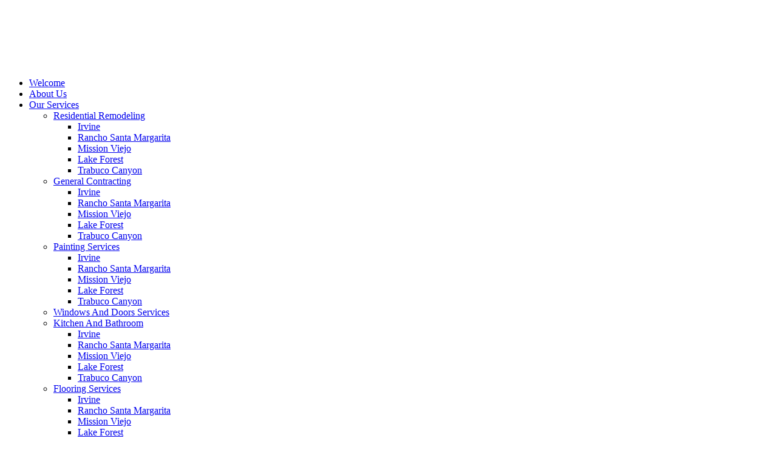

--- FILE ---
content_type: text/html; charset=UTF-8
request_url: https://jrayconstruction.com/contact/
body_size: 25746
content:
<!DOCTYPE html>
<html lang="en-US" prefix="og: https://ogp.me/ns#" class="html_stretched responsive av-preloader-disabled av-default-lightbox  html_header_top html_logo_left html_main_nav_header html_menu_right html_slim html_header_sticky html_header_shrinking html_mobile_menu_phone html_header_searchicon_disabled html_content_align_center html_header_unstick_top_disabled html_header_stretch_disabled html_av-overlay-side html_av-overlay-side-classic html_av-submenu-noclone html_entry_id_128 av-cookies-no-cookie-consent av-no-preview html_text_menu_active ">
<head><script data-pagespeed-no-defer data-two-no-delay type="text/javascript" >var two_worker_data_critical_data = {"critical_data":{"critical_css":false,"critical_fonts":false}}</script><script data-pagespeed-no-defer data-two-no-delay type="text/javascript" >var two_worker_data_font = {"font":[]}</script><script data-pagespeed-no-defer data-two-no-delay type="text/javascript" >var two_worker_data_excluded_js = {"js":[]}</script><script data-pagespeed-no-defer data-two-no-delay type="text/javascript" >var two_worker_data_js = {"js":[{"inline":false,"url":"https:\/\/www.googletagmanager.com\/gtag\/js?id=G-MNF6ZSQH37","id":"","uid":"two_697d537b8b264","exclude_blob":false,"excluded_from_delay":false},{"inline":true,"code":"[base64]","id":"","uid":"two_697d537b8b30c","exclude_blob":false,"excluded_from_delay":false},{"inline":true,"code":"[base64]","id":"","uid":"two_697d537b8b344","exclude_blob":false,"excluded_from_delay":false},{"inline":true,"code":"[base64]","id":"","uid":"two_697d537b8b367","exclude_blob":false,"excluded_from_delay":false},{"inline":false,"url":"https:\/\/jrayconstruction.com\/wp-includes\/js\/jquery\/jquery.min.js?ver=3.7.1","id":"jquery-core-js","uid":"two_697d537b8b3a5","exclude_blob":false,"excluded_from_delay":false},{"inline":false,"url":"https:\/\/jrayconstruction.com\/wp-includes\/js\/jquery\/jquery-migrate.min.js?ver=3.4.1","id":"jquery-migrate-js","uid":"two_697d537b8b3b0","exclude_blob":false,"excluded_from_delay":false},{"inline":true,"code":"[base64]","id":"","uid":"two_697d537b8b3bb","exclude_blob":false,"excluded_from_delay":false},{"inline":false,"url":"https:\/\/kit.fontawesome.com\/cdfe510f59.js","id":"","uid":"two_697d537b8b3e3","exclude_blob":false,"excluded_from_delay":false},{"inline":true,"code":"[base64]","id":"","uid":"two_697d537b8b3ee","exclude_blob":false,"excluded_from_delay":false},{"inline":true,"code":"[base64]","id":"","uid":"two_697d537b8b3fc","exclude_blob":false,"excluded_from_delay":false},{"inline":true,"code":"[base64]","id":"","uid":"two_697d537b8b420","exclude_blob":false,"excluded_from_delay":false},{"inline":true,"code":"[base64]","id":"","uid":"two_697d537b8b44c","exclude_blob":false,"excluded_from_delay":false},{"inline":true,"code":"[base64]","id":"track-anchor-clicks-js-extra","uid":"two_697d537b8b45e","exclude_blob":false,"excluded_from_delay":false},{"inline":false,"url":"https:\/\/jrayconstruction.com\/wp-content\/plugins\/seo-metrics-main\/js\/track-anchor-clicks.js?ver=1.0","id":"track-anchor-clicks-js","uid":"two_697d537b8b46f","exclude_blob":false,"excluded_from_delay":false},{"inline":true,"code":"[base64]","id":"avia_google_recaptcha_front_script-js-extra","uid":"two_697d537b8b480","exclude_blob":false,"excluded_from_delay":false},{"inline":false,"url":"https:\/\/jrayconstruction.com\/wp-includes\/js\/dist\/dom-ready.min.js?ver=f77871ff7694fffea381","id":"wp-dom-ready-js","uid":"two_697d537b8b4a5","exclude_blob":false,"excluded_from_delay":false},{"inline":false,"url":"https:\/\/jrayconstruction.com\/wp-includes\/js\/dist\/hooks.min.js?ver=4d63a3d491d11ffd8ac6","id":"wp-hooks-js","uid":"two_697d537b8b4b4","exclude_blob":false,"excluded_from_delay":false},{"inline":false,"url":"https:\/\/jrayconstruction.com\/wp-includes\/js\/dist\/i18n.min.js?ver=5e580eb46a90c2b997e6","id":"wp-i18n-js","uid":"two_697d537b8b4c3","exclude_blob":false,"excluded_from_delay":false},{"inline":true,"code":"[base64]","id":"wp-i18n-js-after","uid":"two_697d537b8b4d1","exclude_blob":false,"excluded_from_delay":false},{"inline":false,"url":"https:\/\/jrayconstruction.com\/wp-includes\/js\/dist\/a11y.min.js?ver=3156534cc54473497e14","id":"wp-a11y-js","uid":"two_697d537b8b4e0","exclude_blob":false,"excluded_from_delay":false},{"inline":false,"url":"https:\/\/jrayconstruction.com\/wp-content\/plugins\/gravityforms\/js\/jquery.json.min.js?ver=2.7.2.2","id":"gform_json-js","uid":"two_697d537b8b4ee","exclude_blob":false,"excluded_from_delay":false},{"inline":true,"code":"[base64]","id":"gform_gravityforms-js-extra","uid":"two_697d537b8b4fd","exclude_blob":false,"excluded_from_delay":false},{"inline":false,"url":"https:\/\/jrayconstruction.com\/wp-content\/plugins\/gravityforms\/js\/gravityforms.min.js?ver=2.7.2.2","id":"gform_gravityforms-js","uid":"two_697d537b8b523","exclude_blob":false,"excluded_from_delay":false},{"inline":false,"url":"https:\/\/www.google.com\/recaptcha\/api.js?hl=en&amp;ver=6.7.4#038;render=explicit","id":"gform_recaptcha-js","uid":"two_697d537b8b532","exclude_blob":false,"excluded_from_delay":false},{"inline":false,"url":"https:\/\/jrayconstruction.com\/wp-content\/plugins\/gravityforms\/js\/jquery.textareaCounter.plugin.min.js?ver=2.7.2.2","id":"gform_textarea_counter-js","uid":"two_697d537b8b541","exclude_blob":false,"excluded_from_delay":false},{"inline":false,"url":"https:\/\/jrayconstruction.com\/wp-content\/plugins\/gravityforms\/js\/placeholders.jquery.min.js?ver=2.7.2.2","id":"gform_placeholder-js","uid":"two_697d537b8b551","exclude_blob":false,"excluded_from_delay":false},{"inline":false,"url":"https:\/\/jrayconstruction.com\/wp-content\/plugins\/gravityforms\/assets\/js\/dist\/utils.min.js?ver=bc402317bb1b621c1f695fe582d28717","id":"gform_gravityforms_utils-js","uid":"two_697d537b8b561","exclude_blob":false,"excluded_from_delay":false},{"inline":false,"url":"https:\/\/jrayconstruction.com\/wp-content\/plugins\/gravityforms\/assets\/js\/dist\/vendor-theme.min.js?ver=79e6346cf824ee59c1f023f916789c24","id":"gform_gravityforms_theme_vendors-js","uid":"two_697d537b8b57a","exclude_blob":false,"excluded_from_delay":false},{"inline":true,"code":"[base64]","id":"gform_gravityforms_theme-js-extra","uid":"two_697d537b8b58a","exclude_blob":false,"excluded_from_delay":false},{"inline":false,"url":"https:\/\/jrayconstruction.com\/wp-content\/plugins\/gravityforms\/assets\/js\/dist\/scripts-theme.min.js?ver=9c9598c0c1b63e5624987254d79ea8ef","id":"gform_gravityforms_theme-js","uid":"two_697d537b8b59c","exclude_blob":false,"excluded_from_delay":false},{"inline":true,"code":"[base64]","id":"avia-footer-scripts-js-extra","uid":"two_697d537b8b5ab","exclude_blob":false,"excluded_from_delay":false},{"inline":false,"url":"https:\/\/jrayconstruction.com\/wp-content\/uploads\/dynamic_avia\/avia-footer-scripts-3110ae147464da0d32371c91bc12b538---68f774c75f245.js","id":"avia-footer-scripts-js","uid":"two_697d537b8b5ce","exclude_blob":false,"excluded_from_delay":false},{"inline":true,"code":"[base64]","id":"","uid":"two_697d537b8b5dc","exclude_blob":false,"excluded_from_delay":false},{"inline":true,"code":"[base64]","id":"","uid":"two_697d537b8b5f1","exclude_blob":false,"excluded_from_delay":false},{"inline":true,"code":"[base64]","id":"avia_gmaps_framework_globals","uid":"two_697d537b8b5ff","exclude_blob":false,"excluded_from_delay":false},{"inline":true,"code":"[base64]","id":"","uid":"two_697d537b8b61b","exclude_blob":false,"excluded_from_delay":false},{"code":"[base64]","inline":true,"uid":"two_dispatchEvent_script"}]}</script><script data-pagespeed-no-defer data-two-no-delay type="text/javascript" >var two_worker_data_css = {"css":[{"url":"https:\/\/jrayconstruction.com\/wp-content\/cache\/tw_optimize\/css\/two_128_aggregated_5031697833a1b266bf9fe4d7a52cf38e_delay.min.css?date=1769821051","media":"all","uid":""}]}</script><noscript><link rel="stylesheet" crossorigin="anonymous" class="two_uncritical_css_noscript" media="all" href="https://jrayconstruction.com/wp-content/cache/tw_optimize/css/two_128_aggregated_5031697833a1b266bf9fe4d7a52cf38e_delay.min.css?date=1769821051"></noscript><link type="text/css" media="all" href="https://jrayconstruction.com/wp-content/cache/tw_optimize/css/two_128_aggregated.min.css?date=1769821051" rel="stylesheet"  />
	<meta name="google-site-verification" content="xDKDGr1d8xyTSC-1jxwnayUPQlQRklaDhamBRGvij5Q" />
	<!-- Google tag (gtag.js) -->
<script data-two_delay_id="two_697d537b8b264" async data-two_delay_src="https://www.googletagmanager.com/gtag/js?id=G-MNF6ZSQH37"></script>
<script data-two_delay_src='inline' data-two_delay_id="two_697d537b8b30c"></script>
<meta charset="UTF-8" />
<script type="text/javascript">
/* <![CDATA[ */
 var gform;gform||(document.addEventListener("gform_main_scripts_loaded",function(){gform.scriptsLoaded=!0}),window.addEventListener("DOMContentLoaded",function(){gform.domLoaded=!0}),gform={domLoaded:!1,scriptsLoaded:!1,initializeOnLoaded:function(o){gform.domLoaded&&gform.scriptsLoaded?o():!gform.domLoaded&&gform.scriptsLoaded?window.addEventListener("DOMContentLoaded",o):document.addEventListener("gform_main_scripts_loaded",o)},hooks:{action:{},filter:{}},addAction:function(o,n,r,t){gform.addHook("action",o,n,r,t)},addFilter:function(o,n,r,t){gform.addHook("filter",o,n,r,t)},doAction:function(o){gform.doHook("action",o,arguments)},applyFilters:function(o){return gform.doHook("filter",o,arguments)},removeAction:function(o,n){gform.removeHook("action",o,n)},removeFilter:function(o,n,r){gform.removeHook("filter",o,n,r)},addHook:function(o,n,r,t,i){null==gform.hooks[o][n]&&(gform.hooks[o][n]=[]);var e=gform.hooks[o][n];null==i&&(i=n+"_"+e.length),gform.hooks[o][n].push({tag:i,callable:r,priority:t=null==t?10:t})},doHook:function(n,o,r){var t;if(r=Array.prototype.slice.call(r,1),null!=gform.hooks[n][o]&&((o=gform.hooks[n][o]).sort(function(o,n){return o.priority-n.priority}),o.forEach(function(o){"function"!=typeof(t=o.callable)&&(t=window[t]),"action"==n?t.apply(null,r):r[0]=t.apply(null,r)})),"filter"==n)return r[0]},removeHook:function(o,n,t,i){var r;null!=gform.hooks[o][n]&&(r=(r=gform.hooks[o][n]).filter(function(o,n,r){return!!(null!=i&&i!=o.tag||null!=t&&t!=o.priority)}),gform.hooks[o][n]=r)}}); 
/* ]]> */
</script>


<!-- mobile setting -->
	
<meta name="viewport" content="width=device-width, initial-scale=1">

<!-- Scripts/CSS and wp_head hook -->
<script data-pagespeed-no-defer data-two-no-delay type="text/javascript">window.addEventListener("load",function(){window.two_page_loaded=true;});function logLoaded(){console.log("window is loaded");}
(function listen(){if(window.two_page_loaded){logLoaded();}else{console.log("window is notLoaded");window.setTimeout(listen,50);}})();function applyElementorControllers(){if(!window.elementorFrontend)return;window.elementorFrontend.init()}
function applyViewCss(cssUrl){if(!cssUrl)return;const cssNode=document.createElement('link');cssNode.setAttribute("href",cssUrl);cssNode.setAttribute("rel","stylesheet");cssNode.setAttribute("type","text/css");document.head.appendChild(cssNode);}
var two_scripts_load=true;var two_load_delayed_javascript=function(event){if(two_scripts_load){two_scripts_load=false;two_connect_script(0);if(typeof two_delay_custom_js_new=="object"){document.dispatchEvent(two_delay_custom_js_new)}
window.two_delayed_loading_events.forEach(function(event){console.log("removed event listener");document.removeEventListener(event,two_load_delayed_javascript,false)});}};function two_loading_events(event){setTimeout(function(event){return function(){var t=function(eventType,elementClientX,elementClientY){var _event=new Event(eventType,{bubbles:true,cancelable:true});if(eventType==="click"){_event.clientX=elementClientX;_event.clientY=elementClientY}else{_event.touches=[{clientX:elementClientX,clientY:elementClientY}]}
return _event};var element;if(event&&event.type==="touchend"){var touch=event.changedTouches[0];element=document.elementFromPoint(touch.clientX,touch.clientY);element.dispatchEvent(t('touchstart',touch.clientX,touch.clientY));element.dispatchEvent(t('touchend',touch.clientX,touch.clientY));element.dispatchEvent(t('click',touch.clientX,touch.clientY));}else if(event&&event.type==="click"){element=document.elementFromPoint(event.clientX,event.clientY);element.dispatchEvent(t(event.type,event.clientX,event.clientY));}}}(event),150);}</script><script data-pagespeed-no-defer data-two-no-delay type="text/javascript">window.two_delayed_loading_attribute="data-twodelayedjs";window.two_delayed_js_load_libs_first="";window.two_delayed_loading_events=["mousemove","click","keydown","wheel","touchmove","touchend"];window.two_event_listeners=[];</script><script data-pagespeed-no-defer data-two-no-delay type="text/javascript">document.onreadystatechange=function(){if(document.readyState==="interactive"){if(window.two_delayed_loading_attribute!==undefined){window.two_delayed_loading_events.forEach(function(ev){window.two_event_listeners[ev]=document.addEventListener(ev,two_load_delayed_javascript,{passive:false})});}
if(window.two_delayed_loading_attribute_css!==undefined){window.two_delayed_loading_events_css.forEach(function(ev){window.two_event_listeners_css[ev]=document.addEventListener(ev,two_load_delayed_css,{passive:false})});}
if(window.two_load_delayed_iframe!==undefined){window.two_delayed_loading_iframe_events.forEach(function(ev){window.two_iframe_event_listeners[ev]=document.addEventListener(ev,two_load_delayed_iframe,{passive:false})});}}}</script>	
	
<!-- Search Engine Optimization by Rank Math PRO - https://rankmath.com/ -->
<title>Contact | Johnny Ray Construction</title>
<meta name="description" content="Get in touch with Johnny Ray Construction. Contact us at johnny@jrayconstruction.com or call (714) 612-1674. Based in California, USA, our locally owned and operated company is ready to provide uncompromised general contracting services in Irvine, Rancho Santa Margarita, Mission Viejo, Lake Forest &amp; Trabuco Canyon."/>
<meta name="robots" content="follow, index, max-snippet:-1, max-video-preview:-1, max-image-preview:large"/>
<link rel="canonical" href="https://jrayconstruction.com/contact/" />
<meta property="og:locale" content="en_US" />
<meta property="og:type" content="article" />
<meta property="og:title" content="Contact | Johnny Ray Construction" />
<meta property="og:description" content="Get in touch with Johnny Ray Construction. Contact us at johnny@jrayconstruction.com or call (714) 612-1674. Based in California, USA, our locally owned and operated company is ready to provide uncompromised general contracting services in Irvine, Rancho Santa Margarita, Mission Viejo, Lake Forest &amp; Trabuco Canyon." />
<meta property="og:url" content="https://jrayconstruction.com/contact/" />
<meta property="og:site_name" content="J Ray Construction" />
<meta property="og:updated_time" content="2023-12-08T04:52:47+00:00" />
<meta name="twitter:card" content="summary_large_image" />
<meta name="twitter:title" content="Contact | Johnny Ray Construction" />
<meta name="twitter:description" content="Get in touch with Johnny Ray Construction. Contact us at johnny@jrayconstruction.com or call (714) 612-1674. Based in California, USA, our locally owned and operated company is ready to provide uncompromised general contracting services in Irvine, Rancho Santa Margarita, Mission Viejo, Lake Forest &amp; Trabuco Canyon." />
<meta name="twitter:label1" content="Time to read" />
<meta name="twitter:data1" content="1 minute" />
<script type="application/ld+json" class="rank-math-schema-pro">{"@context":"https://schema.org","@graph":[{"@type":"Place","@id":"https://jrayconstruction.com/#place","geo":{"@type":"GeoCoordinates","latitude":"33.6283909","longitude":"-117.6036442"},"hasMap":"https://www.google.com/maps/search/?api=1&amp;query=33.6283909,-117.6036442","address":{"@type":"PostalAddress","streetAddress":"2431 Antonio","addressLocality":"Pkwy B160-205","addressRegion":"Rancho Santa Margarita","postalCode":"92688","addressCountry":"CA"}},{"@type":["LocalBusiness","Organization"],"@id":"https://jrayconstruction.com/#organization","name":"J Ray Construction","url":"https://jrayconstruction.com","email":"johnny@jrayconstruction.com","address":{"@type":"PostalAddress","streetAddress":"2431 Antonio","addressLocality":"Pkwy B160-205","addressRegion":"Rancho Santa Margarita","postalCode":"92688","addressCountry":"CA"},"logo":{"@type":"ImageObject","@id":"https://jrayconstruction.com/#logo","url":"https://jrayconstruction.com/wp-content/uploads/2020/02/favicon.jpg","contentUrl":"https://jrayconstruction.com/wp-content/uploads/2020/02/favicon.jpg","caption":"J Ray Construction","inLanguage":"en-US","width":"87","height":"80"},"priceRange":"$$","openingHours":["Monday,Tuesday,Wednesday,Thursday,Friday,Saturday Open 24 hours"],"legalName":"J Ray Construction","location":{"@id":"https://jrayconstruction.com/#place"},"image":{"@id":"https://jrayconstruction.com/#logo"},"telephone":"+1-714-612-1674"},{"@type":"WebSite","@id":"https://jrayconstruction.com/#website","url":"https://jrayconstruction.com","name":"J Ray Construction","publisher":{"@id":"https://jrayconstruction.com/#organization"},"inLanguage":"en-US"},{"@type":"BreadcrumbList","@id":"https://jrayconstruction.com/contact/#breadcrumb","itemListElement":[{"@type":"ListItem","position":"1","item":{"@id":"https://jrayconstruction.com","name":"Home"}},{"@type":"ListItem","position":"2","item":{"@id":"https://jrayconstruction.com/contact/","name":"Contact"}}]},{"@type":"ContactPage","@id":"https://jrayconstruction.com/contact/#webpage","url":"https://jrayconstruction.com/contact/","name":"Contact | Johnny Ray Construction","datePublished":"2020-02-11T20:58:39+00:00","dateModified":"2023-12-08T04:52:47+00:00","isPartOf":{"@id":"https://jrayconstruction.com/#website"},"inLanguage":"en-US","breadcrumb":{"@id":"https://jrayconstruction.com/contact/#breadcrumb"}}]}</script>
<!-- /Rank Math WordPress SEO plugin -->

<link rel="alternate" type="application/rss+xml" title="Johnny Ray Construction &raquo; Feed" href="https://jrayconstruction.com/feed/" />
<link rel="alternate" type="application/rss+xml" title="Johnny Ray Construction &raquo; Comments Feed" href="https://jrayconstruction.com/comments/feed/" />

<!-- google webfont font replacement -->

			<script data-two_delay_src='inline' data-two_delay_id="two_697d537b8b344" type='text/javascript'></script>
			<script data-two_delay_src='inline' data-two_delay_id="two_697d537b8b367" type="text/javascript"></script>





<script data-two_delay_id="two_697d537b8b3a5" type="text/javascript" data-two_delay_src="https://jrayconstruction.com/wp-includes/js/jquery/jquery.min.js?ver=3.7.1" id="jquery-core-js"></script>
<script data-two_delay_id="two_697d537b8b3b0" type="text/javascript" data-two_delay_src="https://jrayconstruction.com/wp-includes/js/jquery/jquery-migrate.min.js?ver=3.4.1" id="jquery-migrate-js"></script>
<link rel="https://api.w.org/" href="https://jrayconstruction.com/wp-json/" /><link rel="alternate" title="JSON" type="application/json" href="https://jrayconstruction.com/wp-json/wp/v2/pages/128" /><link rel="EditURI" type="application/rsd+xml" title="RSD" href="https://jrayconstruction.com/xmlrpc.php?rsd" />
<meta name="generator" content="WordPress 6.7.4" />
<link rel='shortlink' href='https://jrayconstruction.com/?p=128' />
<link rel="alternate" title="oEmbed (JSON)" type="application/json+oembed" href="https://jrayconstruction.com/wp-json/oembed/1.0/embed?url=https%3A%2F%2Fjrayconstruction.com%2Fcontact%2F" />
<link rel="alternate" title="oEmbed (XML)" type="text/xml+oembed" href="https://jrayconstruction.com/wp-json/oembed/1.0/embed?url=https%3A%2F%2Fjrayconstruction.com%2Fcontact%2F&#038;format=xml" />
<link rel="profile" href="http://gmpg.org/xfn/11" />
<link rel="alternate" type="application/rss+xml" title="Johnny Ray Construction RSS2 Feed" href="https://jrayconstruction.com/feed/" />
<link rel="pingback" href="https://jrayconstruction.com/xmlrpc.php" />
<!--[if lt IE 9]><script src="https://jrayconstruction.com/wp-content/themes/enfold/js/html5shiv.js"></script><![endif]-->
<link rel="icon" href="https://jrayconstruction.com/wp-content/uploads/2020/02/favicon.jpg" type="image/x-icon">

<!-- To speed up the rendering and to display the site as fast as possible to the user we include some styles and scripts for above the fold content inline -->
<script data-two_delay_src='inline' data-two_delay_id="two_697d537b8b3bb" type="text/javascript"></script><link rel="icon" href="https://jrayconstruction.com/wp-content/uploads/2020/02/cropped-logo-32x32.jpg" sizes="32x32" />
<link rel="icon" href="https://jrayconstruction.com/wp-content/uploads/2020/02/cropped-logo-192x192.jpg" sizes="192x192" />
<link rel="apple-touch-icon" href="https://jrayconstruction.com/wp-content/uploads/2020/02/cropped-logo-180x180.jpg" />
<meta name="msapplication-TileImage" content="https://jrayconstruction.com/wp-content/uploads/2020/02/cropped-logo-270x270.jpg" />
		
		

<!--
Debugging Info for Theme support: 

Theme: Johnny Ray Construction
Version: 
Installed: enfold
AviaFramework Version: 5.0
AviaBuilder Version: 4.7.1.1
aviaElementManager Version: 1.0.1
ML:1024-PU:110-PLA:12
WP:6.7.4
Compress: CSS:all theme files - JS:all theme files
Updates: disabled
PLAu:12
-->

<script data-two_delay_id="two_697d537b8b3e3" data-two_delay_src="https://kit.fontawesome.com/cdfe510f59.js" crossorigin="anonymous"></script>
<link href="https://fonts.googleapis.com/css?family=Lato:400,700,900&display=swap" rel="stylesheet">
	
<!-- Google Tag Manager -->
<script data-two_delay_src='inline' data-two_delay_id="two_697d537b8b3ee"></script>
<!-- End Google Tag Manager -->
	
</head>




<body id="top" class="page-template-default page page-id-128  rtl_columns stretched open_sans lato av-recaptcha-enabled av-google-badge-hide" itemscope="itemscope" itemtype="https://schema.org/WebPage" >
        <script data-pagespeed-no-defer data-two-no-delay type="text/javascript">

        </script>
         <script data-pagespeed-no-defer data-two-no-delay id="two_worker" type="javascript/worker">
                let two_font_actions = "not_load";
            let two_css_length=0;let two_connected_css_length=0;let two_uncritical_fonts=null;let two_uncritical_fonts_status=false;if(two_font_actions=="not_load"||two_font_actions=="exclude_uncritical_fonts"){two_uncritical_fonts_status=true;}
self.addEventListener("message",function(e){two_css_length=e.data.css.length;if(!e.data.critical_data.critical_css||!e.data.critical_data.critical_fonts){two_uncritical_fonts_status=false;}
if(e.data.font.length>0){two_fetch_inbg(e.data.font,"font");}
if(e.data.js.length>0){two_fetch_inbg(e.data.js,"js");}
if(e.data.excluded_js.length>0){two_fetch_inbg(e.data.excluded_js,"js",true);}
if(e.data.css.length>0){two_fetch_inbg(e.data.css,"css");}},false);function two_fetch_inbg(data,type,excluded_js=false){for(let i in data){if(typeof data[i].url!="undefined"){var modifiedScript=null;if(type==="js"&&typeof data[i].exclude_blob!="undefined"&&data[i].exclude_blob){modifiedScript={id:i,status:'ok',type:type,url:data[i].url,uid:data[i].uid};two_send_worker_data(modifiedScript);continue;}
fetch(data[i].url,{mode:'no-cors',redirect:'follow'}).then((r)=>{if(!r.ok||r.status!==200){throw Error(r.statusText);}
if(two_uncritical_fonts_status&&type=="css"){return(r.text());}else{return(r.blob());}}).then((content_)=>{let sheetURL="";if(two_uncritical_fonts_status&&type=="css"){sheetURL=two_create_blob(content_);}else{sheetURL=URL.createObjectURL(content_);}
modifiedScript=null;if(type=="css"){modifiedScript={id:i,type:type,status:'ok',media:data[i].media,url:sheetURL,uid:data[i].uid,original_url:data[i].url,two_uncritical_fonts:two_uncritical_fonts,};}else if(type=="js"){modifiedScript={id:i,status:'ok',type:type,url:sheetURL,uid:data[i].uid};}else if(type=="font"){modifiedScript={status:'ok',type:type,main_url:data[i].url,url:sheetURL,font_face:data[i].font_face};}
if(excluded_js){modifiedScript.excluded_from_delay=true;}
two_send_worker_data(modifiedScript);}).catch(function(error){console.log("error in fetching: "+error.toString()+", bypassing "+data[i].url);fetch(data[i].url,{redirect:'follow'}).then((r)=>{if(!r.ok||r.status!==200){throw Error(r.statusText);}
if(two_uncritical_fonts_status&&type=="css"){return(r.text());}else{return(r.blob());}}).then((content_)=>{let sheetURL="";if(two_uncritical_fonts_status&&type=="css"){sheetURL=two_create_blob(content_);}else{sheetURL=URL.createObjectURL(content_);}
var modifiedScript=null;if(type=="css"){modifiedScript={id:i,type:type,status:'ok',media:data[i].media,url:sheetURL,uid:data[i].uid,original_url:data[i].url,two_uncritical_fonts:two_uncritical_fonts,};}else if(type=="js"){modifiedScript={id:i,status:'ok',type:type,url:sheetURL,uid:data[i].uid};}else if(type=="font"){modifiedScript={status:'ok',type:type,main_url:data[i].url,url:sheetURL,font_face:data[i].font_face};}
if(excluded_js){modifiedScript.excluded_from_delay=true;}
two_send_worker_data(modifiedScript);}).catch(function(error){console.log("error in fetching no-cors: "+error.toString()+", bypassing "+data[i].url);try{console.log("error in fetching: "+error.toString()+", sending XMLHttpRequest"+data[i].url);let r=new XMLHttpRequest;if(two_uncritical_fonts_status&&type=="css"){r.responseType="text";}else{r.responseType="blob";}
r.onload=function(content_){let sheetURL="";if(two_uncritical_fonts_status&&type=="css"){sheetURL=two_create_blob(content_.target.response);}else{sheetURL=URL.createObjectURL(content_.target.response);}
if(r.status!==200){two_XMLHttpRequest_error(excluded_js,data[i],type,i);return;}
console.log("error in fetching: "+error.toString()+", XMLHttpRequest success "+data[i].url);let modifiedScript=null;if(type=="css"){modifiedScript={id:i,type:type,status:'ok',media:data[i].media,url:sheetURL,uid:data[i].uid,two_uncritical_fonts:two_uncritical_fonts,};}else if(type=="js"){modifiedScript={id:i,type:type,status:'ok',url:sheetURL,uid:data[i].uid};}else if(type=="font"){modifiedScript={type:type,status:'ok',main_url:data[i].url,url:sheetURL,font_face:data[i].font_face};}
if(excluded_js){modifiedScript.excluded_from_delay=true;}
two_send_worker_data(modifiedScript);};r.onerror=function(){two_XMLHttpRequest_error(excluded_js,data[i],type,i)};r.open("GET",data[i].url,true);r.send();}catch(e){console.log("error in fetching: "+e.toString()+", running fallback for "+data[i].url);var modifiedScript=null;if(type=="css"||type=="js"){modifiedScript={id:i,type:type,status:'error',url:data[i].url,uid:data[i].uid};}else if(type=="font"){modifiedScript={type:type,status:'error',url:data[i].url,font_face:data[i].font_face};}
if(excluded_js){modifiedScript.excluded_from_delay=true;}
two_send_worker_data(modifiedScript);}});});}}}
function two_XMLHttpRequest_error(excluded_js,data_i,type,i){console.log("error in fetching: XMLHttpRequest failed "+data_i.url);var modifiedScript=null;if(type=="css"||type=="js"){modifiedScript={id:i,type:type,status:'error',url:data_i.url,uid:data_i.uid};}else if(type=="font"){modifiedScript={type:type,status:'error',url:data_i.url,font_face:data_i.font_face};}
if(excluded_js){modifiedScript.excluded_from_delay=true;}
two_send_worker_data(modifiedScript);}
function two_create_blob(str){two_uncritical_fonts="";const regex=/@font-face\s*\{(?:[^{}])*\}/sig;str=str.replace(regex,function(e){if(e.includes("data:application")){return e;}
two_uncritical_fonts+=e;return"";});let blob_data=new Blob([str],{type:"text/css"});let sheetURL=URL.createObjectURL(blob_data);return sheetURL;}
function two_send_worker_data(data){if(data.type=="css"){two_connected_css_length++;data.length=two_css_length;data.connected_length=two_connected_css_length;}
self.postMessage(data)}
        </script>
        <script data-pagespeed-no-defer data-two-no-delay type="text/javascript">
                        let two_font_actions = "not_load";
                     two_worker_styles_list=[];two_worker_styles_count=0;var two_script_list=typeof two_worker_data_js==="undefined"?[]:two_worker_data_js.js;var two_excluded_js_list=typeof two_worker_data_excluded_js==="undefined"?[]:two_worker_data_excluded_js.js;var excluded_count=two_excluded_js_list.filter((el)=>{return!!el['url']}).length;var two_css_list=typeof two_worker_data_css==="undefined"?[]:two_worker_data_css.css;var two_fonts_list=typeof two_worker_data_font==="undefined"?[]:two_worker_data_font.font;var two_critical_data=typeof two_worker_data_critical_data==="undefined"?[]:two_worker_data_critical_data.critical_data;var wcode=new Blob([document.querySelector("#two_worker").textContent],{type:"text/javascript"});var two_worker=new Worker(window.URL.createObjectURL(wcode));var two_worker_data={"js":two_script_list,"excluded_js":two_excluded_js_list,"css":two_css_list,"font":two_fonts_list,critical_data:two_critical_data}
two_worker.postMessage(two_worker_data);two_worker.addEventListener("message",function(e){var data=e.data;if(data.type==="css"&&data.status==="ok"){if(data.two_uncritical_fonts&&two_font_actions=="exclude_uncritical_fonts"){let two_uncritical_fonts=data.two_uncritical_fonts;const two_font_tag=document.createElement("style");two_font_tag.innerHTML=two_uncritical_fonts;two_font_tag.className="two_uncritical_fonts";document.body.appendChild(two_font_tag);}
if(window.two_page_loaded){two_connect_style(data);}else{two_worker_styles_list.push(data);}}else if(data.type==="js"){if(data.status==="ok"){if(data.excluded_from_delay){two_excluded_js_list[data.id].old_url=two_excluded_js_list[data.id].url;two_excluded_js_list[data.id].url=data.url;two_excluded_js_list[data.id].success=true;excluded_count--;if(excluded_count===0){two_connect_script(0,two_excluded_js_list)}}else{two_script_list[data.id].old_url=two_script_list[data.id].url;two_script_list[data.id].url=data.url;two_script_list[data.id].success=true;}}}else if(data.type==="css"&&data.status==="error"){console.log("error in fetching, connecting style now")
two_connect_failed_style(data);}else if(data.type==="font"){two_connect_font(data);}});function UpdateQueryString(key,value,url){if(!url)url=window.location.href;var re=new RegExp("([?&])"+key+"=.*?(&|#|$)(.*)","gi"),hash;if(re.test(url)){if(typeof value!=="undefined"&&value!==null){return url.replace(re,"$1"+key+"="+value+"$2$3");}
else{hash=url.split("#");url=hash[0].replace(re,"$1$3").replace(/(&|\?)$/,"");if(typeof hash[1]!=="undefined"&&hash[1]!==null){url+="#"+hash[1];}
return url;}}
else{if(typeof value!=="undefined"&&value!==null){var separator=url.indexOf("?")!==-1?"&":"?";hash=url.split("#");url=hash[0]+separator+key+"="+value;if(typeof hash[1]!=="undefined"&&hash[1]!==null){url+="#"+hash[1];}
return url;}
else{return url;}}}
function two_connect_failed_style(data){var link=document.createElement("link");link.className="fallback_two_worker";link.rel="stylesheet";link.type="text/css";link.href=data.url;link.media="none";link.onload=function(){if(this.media==="none"){if(data.media){this.media=data.media;}else{this.media="all";}console.log(data.media);}if(data.connected_length==data.length&&typeof two_replace_backgrounds!="undefined"){two_replace_backgrounds();};two_styles_loaded()};document.getElementsByTagName("head")[0].appendChild(link);if(data.connected_length==data.length&&typeof two_replace_backgrounds!="undefined"){two_replace_backgrounds();}}
function two_connect_style(data,fixed_google_font=false){if(fixed_google_font===false&&typeof two_merge_google_fonts!=="undefined"&&data['original_url']&&data['original_url'].startsWith('https://fonts.googleapis.com/css')&&data['response']){data['response'].text().then(function(content){content=two_merge_google_fonts(content)
let blob=new Blob([content],{type:data['response'].type});data['url']=URL.createObjectURL(blob);two_connect_style(data,true);});return;}
var link=document.createElement("link");link.className="loaded_two_worker";link.rel="stylesheet";link.type="text/css";link.href=data.url;link.media=data.media;link.onload=function(){if(data.connected_length==data.length&&typeof two_replace_backgrounds!="undefined"){two_replace_backgrounds();};two_styles_loaded()};link.onerror=function(){two_styles_loaded()};document.getElementsByTagName("head")[0].appendChild(link);}
var two_event;function two_connect_script(i,scripts_list=null){if(i===0&&event){two_event=event;event.preventDefault();}
if(scripts_list===null){scripts_list=two_script_list;}
if(typeof scripts_list[i]!=="undefined"){let data_uid="[data-two_delay_id=\""+scripts_list[i].uid+"\"]";let current_script=document.querySelector(data_uid);let script=document.createElement("script");script.type="text/javascript";script.async=false;if(scripts_list[i].inline){var js_code=decodeURIComponent(atob(scripts_list[i].code));var blob=new Blob([js_code],{type:"text/javascript"});scripts_list[i].url=URL.createObjectURL(blob);}
if(current_script!=null&&typeof scripts_list[i].url!="undefined"){script.dataset.src=scripts_list[i].url;current_script.parentNode.insertBefore(script,current_script);current_script.getAttributeNames().map(function(name){let value=current_script.getAttribute(name);try{script.setAttribute(name,value);}catch(error){console.log(error);}});current_script.remove();script.classList.add("loaded_two_worker_js");if(typeof scripts_list[i].exclude_blob!="undefined"&&scripts_list[i].exclude_blob){script.dataset.blob_exclude="1";}}
i++;two_connect_script(i,scripts_list);}else{let elementor_frontend_js=null;document.querySelectorAll(".loaded_two_worker_js").forEach((elem)=>{let id=elem.getAttribute("id");if(id!='elementor-frontend-js'){two_load_delayed_js(elem);}else{elementor_frontend_js=elem;}});if(elementor_frontend_js!==null){two_load_delayed_js(elementor_frontend_js);}}}
function two_load_delayed_js(elem){let data_src=elem.dataset.src;if(elem.dataset.blob_exclude==="1"){delete elem.dataset.blob_exclude;delete elem.dataset.src;delete elem.dataset.two_delay_id;delete elem.dataset.two_delay_src;}
if(data_src){elem.setAttribute("src",data_src);}}
function two_connect_font(data){let font_face=data.font_face;if(font_face.indexOf("font-display")>=0){const regex=/font-display:[ ]*[a-z]*[A-Z]*;/g;while((m=regex.exec(font_face))!==null){if(m.index===regex.lastIndex){regex.lastIndex++;}
m.forEach((match,groupIndex)=>{console.log(match);font_face.replace(match,"font-display: swap;");});}}else{font_face=font_face.replace("}",";font-display: swap;}");}
if(typeof data.main_url!="undefined"){font_face=font_face.replace(data.main_url,data.url);}
var newStyle=document.createElement("style");newStyle.className="two_critical_font";newStyle.appendChild(document.createTextNode(font_face));document.head.appendChild(newStyle);}
let connect_stile_timeout=setInterval(function(){console.log(window.two_page_loaded);if(window.two_page_loaded){clearInterval(connect_stile_timeout);two_worker_styles_list.forEach(function(item,index){two_connect_style(item);});two_worker_styles_list=[];}},500);function two_styles_loaded(){if(two_css_list.length-++two_worker_styles_count==0){var critical_css=document.getElementById("two_critical_css");if(critical_css){critical_css.remove();}
onStylesLoadEvent=new Event("two_css_loaded");window.dispatchEvent(onStylesLoadEvent);}}
        </script>

	
	<div id='wrap_all'>

	
<header id='header' class='all_colors header_color light_bg_color  av_header_top av_logo_left av_main_nav_header av_menu_right av_slim av_header_sticky av_header_shrinking av_header_stretch_disabled av_mobile_menu_phone av_header_searchicon_disabled av_header_unstick_top_disabled av_bottom_nav_disabled  av_header_border_disabled'  role="banner" itemscope="itemscope" itemtype="https://schema.org/WPHeader" >

		<div  id='header_main' class='container_wrap container_wrap_logo'>
	
        <div class='container av-logo-container'><div class='inner-container'><span class='logo'><a href='https://jrayconstruction.com/'><noscript><img class="wp-image-33"  height='100' width='300' src='https://jrayconstruction.com/wp-content/uploads/2020/02/logo.jpg' alt='Johnny Ray Construction' title='' /></noscript><img class=" lazy  wp-image-33"  height='100' width='300' src='data:image/svg+xml,%3Csvg%20xmlns=%22http://www.w3.org/2000/svg%22%20viewBox=%220%200%20300%20100%22%3E%3C/svg%3E' data-src='https://jrayconstruction.com/wp-content/uploads/2020/02/logo.jpg' alt='Johnny Ray Construction' title='' /></a></span><nav class='main_menu' data-selectname='Select a page'  role="navigation" itemscope="itemscope" itemtype="https://schema.org/SiteNavigationElement" ><div class="avia-menu av-main-nav-wrap"><ul id="avia-menu" class="menu av-main-nav"><li id="menu-item-54" class="menu-item menu-item-type-post_type menu-item-object-page menu-item-home menu-item-top-level menu-item-top-level-1"><a href="https://jrayconstruction.com/" itemprop="url"><span class="avia-bullet"></span><span class="avia-menu-text">Welcome</span><span class="avia-menu-fx"><span class="avia-arrow-wrap"><span class="avia-arrow"></span></span></span></a></li>
<li id="menu-item-105" class="menu-item menu-item-type-post_type menu-item-object-page menu-item-top-level menu-item-top-level-2"><a href="https://jrayconstruction.com/about-us/" itemprop="url"><span class="avia-bullet"></span><span class="avia-menu-text">About Us</span><span class="avia-menu-fx"><span class="avia-arrow-wrap"><span class="avia-arrow"></span></span></span></a></li>
<li id="menu-item-119" class="menu-item menu-item-type-post_type menu-item-object-page menu-item-has-children menu-item-top-level menu-item-top-level-3"><a href="https://jrayconstruction.com/our-services/" itemprop="url"><span class="avia-bullet"></span><span class="avia-menu-text">Our Services</span><span class="avia-menu-fx"><span class="avia-arrow-wrap"><span class="avia-arrow"></span></span></span></a>


<ul class="sub-menu">
	<li id="menu-item-133" class="menu-item menu-item-type-post_type menu-item-object-page menu-item-has-children"><a href="https://jrayconstruction.com/residential-remodeling/" itemprop="url"><span class="avia-bullet"></span><span class="avia-menu-text">Residential Remodeling</span></a>
	<ul class="sub-menu">
		<li id="menu-item-599" class="menu-item menu-item-type-custom menu-item-object-custom"><a href="https://jrayconstruction.com/residential-remodeling/" itemprop="url"><span class="avia-bullet"></span><span class="avia-menu-text">Irvine</span></a></li>
		<li id="menu-item-600" class="menu-item menu-item-type-custom menu-item-object-custom"><a href="https://jrayconstruction.com/home-remodeling-rancho-santa-margarita/" itemprop="url"><span class="avia-bullet"></span><span class="avia-menu-text">Rancho Santa Margarita</span></a></li>
		<li id="menu-item-601" class="menu-item menu-item-type-custom menu-item-object-custom"><a href="https://jrayconstruction.com/home-remodeling-mission-viejo/" itemprop="url"><span class="avia-bullet"></span><span class="avia-menu-text">Mission Viejo</span></a></li>
		<li id="menu-item-602" class="menu-item menu-item-type-custom menu-item-object-custom"><a href="https://jrayconstruction.com/home-remodeling-lake-forest/" itemprop="url"><span class="avia-bullet"></span><span class="avia-menu-text">Lake Forest</span></a></li>
		<li id="menu-item-603" class="menu-item menu-item-type-custom menu-item-object-custom"><a href="https://jrayconstruction.com/home-remodeling-trabuco-canyon/" itemprop="url"><span class="avia-bullet"></span><span class="avia-menu-text">Trabuco Canyon</span></a></li>
	</ul>
</li>
	<li id="menu-item-143" class="menu-item menu-item-type-post_type menu-item-object-page menu-item-has-children"><a href="https://jrayconstruction.com/general-contracting/" itemprop="url"><span class="avia-bullet"></span><span class="avia-menu-text">General Contracting</span></a>
	<ul class="sub-menu">
		<li id="menu-item-604" class="menu-item menu-item-type-custom menu-item-object-custom"><a href="https://jrayconstruction.com/general-contracting/" itemprop="url"><span class="avia-bullet"></span><span class="avia-menu-text">Irvine</span></a></li>
		<li id="menu-item-605" class="menu-item menu-item-type-custom menu-item-object-custom"><a href="https://jrayconstruction.com/general-contractors-rancho-santa-margarita/" itemprop="url"><span class="avia-bullet"></span><span class="avia-menu-text">Rancho Santa Margarita</span></a></li>
		<li id="menu-item-606" class="menu-item menu-item-type-custom menu-item-object-custom"><a href="https://jrayconstruction.com/general-contractors-mission-viejo/" itemprop="url"><span class="avia-bullet"></span><span class="avia-menu-text">Mission Viejo</span></a></li>
		<li id="menu-item-607" class="menu-item menu-item-type-custom menu-item-object-custom"><a href="https://jrayconstruction.com/general-contractors-lake-forest/" itemprop="url"><span class="avia-bullet"></span><span class="avia-menu-text">Lake Forest</span></a></li>
		<li id="menu-item-608" class="menu-item menu-item-type-custom menu-item-object-custom"><a href="https://jrayconstruction.com/general-contractors-trabuco-canyon/" itemprop="url"><span class="avia-bullet"></span><span class="avia-menu-text">Trabuco Canyon</span></a></li>
	</ul>
</li>
	<li id="menu-item-152" class="menu-item menu-item-type-post_type menu-item-object-page menu-item-has-children"><a href="https://jrayconstruction.com/painting-services/" itemprop="url"><span class="avia-bullet"></span><span class="avia-menu-text">Painting Services</span></a>
	<ul class="sub-menu">
		<li id="menu-item-619" class="menu-item menu-item-type-custom menu-item-object-custom"><a href="https://jrayconstruction.com/painting-services/" itemprop="url"><span class="avia-bullet"></span><span class="avia-menu-text">Irvine</span></a></li>
		<li id="menu-item-620" class="menu-item menu-item-type-custom menu-item-object-custom"><a href="https://jrayconstruction.com/painting-services-rancho-santa-margarita/" itemprop="url"><span class="avia-bullet"></span><span class="avia-menu-text">Rancho Santa Margarita</span></a></li>
		<li id="menu-item-621" class="menu-item menu-item-type-custom menu-item-object-custom"><a href="https://jrayconstruction.com/painting-services-mission-viejo/" itemprop="url"><span class="avia-bullet"></span><span class="avia-menu-text">Mission Viejo</span></a></li>
		<li id="menu-item-622" class="menu-item menu-item-type-custom menu-item-object-custom"><a href="https://jrayconstruction.com/painting-services-lake-forest/" itemprop="url"><span class="avia-bullet"></span><span class="avia-menu-text">Lake Forest</span></a></li>
		<li id="menu-item-623" class="menu-item menu-item-type-custom menu-item-object-custom"><a href="https://jrayconstruction.com/painting-services-trabuco-canyon/" itemprop="url"><span class="avia-bullet"></span><span class="avia-menu-text">Trabuco Canyon</span></a></li>
	</ul>
</li>
	<li id="menu-item-155" class="menu-item menu-item-type-post_type menu-item-object-page"><a href="https://jrayconstruction.com/windows-and-doors/" itemprop="url"><span class="avia-bullet"></span><span class="avia-menu-text">Windows And Doors Services</span></a></li>
	<li id="menu-item-1107" class="menu-item menu-item-type-post_type menu-item-object-page menu-item-has-children"><a href="https://jrayconstruction.com/kitchen-and-bathroom-remodeling/" itemprop="url"><span class="avia-bullet"></span><span class="avia-menu-text">Kitchen And Bathroom</span></a>
	<ul class="sub-menu">
		<li id="menu-item-1108" class="menu-item menu-item-type-post_type menu-item-object-page"><a title="Irvine" href="https://jrayconstruction.com/kitchen-and-bathroom-irvine/" itemprop="url"><span class="avia-bullet"></span><span class="avia-menu-text">Irvine</span></a></li>
		<li id="menu-item-610" class="menu-item menu-item-type-custom menu-item-object-custom"><a href="https://jrayconstruction.com/kitchen-and-bathroom-remodeling-rancho-santa-margarita/" itemprop="url"><span class="avia-bullet"></span><span class="avia-menu-text">Rancho Santa Margarita</span></a></li>
		<li id="menu-item-611" class="menu-item menu-item-type-custom menu-item-object-custom"><a href="https://jrayconstruction.com/kitchen-and-bathroom-remodeling-mission-viejo/" itemprop="url"><span class="avia-bullet"></span><span class="avia-menu-text">Mission Viejo</span></a></li>
		<li id="menu-item-612" class="menu-item menu-item-type-custom menu-item-object-custom"><a href="https://jrayconstruction.com/kitchen-and-bathroom-remodeling-lake-forest/" itemprop="url"><span class="avia-bullet"></span><span class="avia-menu-text">Lake Forest</span></a></li>
		<li id="menu-item-613" class="menu-item menu-item-type-custom menu-item-object-custom"><a href="https://jrayconstruction.com/kitchen-and-bathroom-remodeling-trabuco-canyon/" itemprop="url"><span class="avia-bullet"></span><span class="avia-menu-text">Trabuco Canyon</span></a></li>
	</ul>
</li>
	<li id="menu-item-149" class="menu-item menu-item-type-post_type menu-item-object-page menu-item-has-children"><a href="https://jrayconstruction.com/flooring-services/" itemprop="url"><span class="avia-bullet"></span><span class="avia-menu-text">Flooring Services</span></a>
	<ul class="sub-menu">
		<li id="menu-item-614" class="menu-item menu-item-type-custom menu-item-object-custom"><a href="https://jrayconstruction.com/flooring-services/" itemprop="url"><span class="avia-bullet"></span><span class="avia-menu-text">Irvine</span></a></li>
		<li id="menu-item-615" class="menu-item menu-item-type-custom menu-item-object-custom"><a href="https://jrayconstruction.com/flooring-contractors-rancho-santa-margarita/" itemprop="url"><span class="avia-bullet"></span><span class="avia-menu-text">Rancho Santa Margarita</span></a></li>
		<li id="menu-item-616" class="menu-item menu-item-type-custom menu-item-object-custom"><a href="https://jrayconstruction.com/flooring-contractors-mission-viejo/" itemprop="url"><span class="avia-bullet"></span><span class="avia-menu-text">Mission Viejo</span></a></li>
		<li id="menu-item-617" class="menu-item menu-item-type-custom menu-item-object-custom"><a href="https://jrayconstruction.com/flooring-contractors-lake-forest/" itemprop="url"><span class="avia-bullet"></span><span class="avia-menu-text">Lake Forest</span></a></li>
		<li id="menu-item-618" class="menu-item menu-item-type-custom menu-item-object-custom"><a href="https://jrayconstruction.com/flooring-contractors-trabuco-canyon/" itemprop="url"><span class="avia-bullet"></span><span class="avia-menu-text">Trabuco Canyon</span></a></li>
	</ul>
</li>
</ul>
</li>
<li id="menu-item-123" class="menu-item menu-item-type-post_type menu-item-object-page menu-item-top-level menu-item-top-level-4"><a href="https://jrayconstruction.com/reviews/" itemprop="url"><span class="avia-bullet"></span><span class="avia-menu-text">Reviews</span><span class="avia-menu-fx"><span class="avia-arrow-wrap"><span class="avia-arrow"></span></span></span></a></li>
<li id="menu-item-126" class="menu-item menu-item-type-post_type menu-item-object-page menu-item-top-level menu-item-top-level-5"><a href="https://jrayconstruction.com/gallery/" itemprop="url"><span class="avia-bullet"></span><span class="avia-menu-text">Gallery</span><span class="avia-menu-fx"><span class="avia-arrow-wrap"><span class="avia-arrow"></span></span></span></a></li>
<li id="menu-item-668" class="menu-item menu-item-type-custom menu-item-object-custom menu-item-top-level menu-item-top-level-6"><a href="https://jrayconstruction.com/blog/" itemprop="url"><span class="avia-bullet"></span><span class="avia-menu-text">Blog</span><span class="avia-menu-fx"><span class="avia-arrow-wrap"><span class="avia-arrow"></span></span></span></a></li>
<li id="menu-item-129" class="menu-item menu-item-type-post_type menu-item-object-page current-menu-item page_item page-item-128 current_page_item menu-item-top-level menu-item-top-level-7"><a href="https://jrayconstruction.com/contact/" itemprop="url"><span class="avia-bullet"></span><span class="avia-menu-text">Contact</span><span class="avia-menu-fx"><span class="avia-arrow-wrap"><span class="avia-arrow"></span></span></span></a></li>
<li class="av-burger-menu-main menu-item-avia-special ">
	        			<a href="#">
							<span class="av-hamburger av-hamburger--spin av-js-hamburger">
					        <span class="av-hamburger-box">
						          <span class="av-hamburger-inner"></span>
						          <strong>Menu</strong>
					        </span>
							</span>
						</a>
	        		   </li></ul></div></nav></div> </div> 
		<!-- end container_wrap-->
		</div>
		<div class='header_bg'></div>

<!-- end header -->
</header>
		
	<div id='main' class='all_colors' data-scroll-offset='88'>

	<div id='av_section_1'  class='avia-section main_color avia-section-default avia-no-border-styling  avia-bg-style-scroll  avia-builder-el-0  avia-builder-el-no-sibling   container_wrap fullsize' style='background-color: #f5f5f5;  '  ><div class='container' ><main  role="main" itemprop="mainContentOfPage"  class='template-page content  av-content-full alpha units'><div class='post-entry post-entry-type-page post-entry-128'><div class='entry-content-wrapper clearfix'>
<div  style='padding-bottom:0px; color:#191d3a;font-size:45px;' class='av-special-heading av-special-heading-h1 custom-color-heading blockquote modern-quote  avia-builder-el-1  el_before_av_hr  avia-builder-el-first  av-inherit-size '><h1 class='av-special-heading-tag  av-medium-font-size-overwrite av-medium-font-size-35 av-small-font-size-overwrite av-small-font-size-30 av-mini-font-size-overwrite av-mini-font-size-30'  itemprop="headline"  >Contact Us</h1><div class='special-heading-border'><div class='special-heading-inner-border' style='border-color:#191d3a'></div></div></div>
<div  style=' margin-top:30px; margin-bottom:0px;'  class='hr hr-custom hr-left hr-icon-no   avia-builder-el-2  el_after_av_heading  avia-builder-el-last '><span class='hr-inner   inner-border-av-border-fat' style=' width:90px; border-color:#3348fd;' ><span class='hr-inner-style'></span></span></div>

</div></div></main><!-- close content main element --> <!-- section close by builder template -->		</div><!--end builder template--></div><!-- close default .container_wrap element -->		<div id='avia-google-map-nr-1'  class='avia-google-maps avia-google-maps-section main_color   avia-builder-el-0  el_before_av_section  avia-builder-el-first   container_wrap fullsize' style=' '  ><div  class='av_gmaps_sc_main_wrap av_gmaps_main_wrap '><div id='av_gmap_0' class='avia-google-map-container avia-google-map-sc av_gmaps_show_unconditionally av-no-fallback-img ' data-mapid='av_gmap_0'  style='height: 550px;'><a class="av_gmaps_browser_disabled av_text_confirm_link av_text_confirm_link_visible" href="https://www.google.com/maps/search/?api=1&#038;query=Irvine,%20CA" target="_blank" rel="noopener">Maps were disabled by the visitor on this site. Click to open the map in a new window.</a></div></div></div>
<div id='av_section_2'  class='avia-section main_color avia-section-default avia-no-border-styling  avia-full-stretch avia-bg-style-scroll  avia-builder-el-1  el_after_av_google_map  avia-builder-el-last   container_wrap fullsize' style='background-color: #3348fd; background-repeat: no-repeat; background-image: url(data:image/svg+xml,%3Csvg%20xmlns=%22http://www.w3.org/2000/svg%22%20viewBox=%220%200%20%20%22%3E%3C/svg%3E#}https://jrayconstruction.com/wp-content/uploads/2020/02/transparentbg.png);background-attachment: scroll; background-position: top center;  '  data-section-bg-repeat='stretch'><div class='container' ><div class='template-page content  av-content-full alpha units'><div class='post-entry post-entry-type-page post-entry-128'><div class='entry-content-wrapper clearfix'>
<div class="flex_column av_two_fifth  flex_column_div av-zero-column-padding first  avia-builder-el-2  el_before_av_three_fifth  avia-builder-el-first  footercolumn " style='border-radius:0px; '><div  style='padding-bottom:20px; color:#ffffff;font-size:32px;' class='av-special-heading av-special-heading-h3 custom-color-heading blockquote modern-quote  avia-builder-el-3  el_before_av_icon_box  avia-builder-el-first  av-inherit-size '><h3 class='av-special-heading-tag  av-medium-font-size-overwrite av-medium-font-size-26 av-small-font-size-overwrite av-small-font-size-24 av-mini-font-size-overwrite av-mini-font-size-21'  itemprop="headline"  >Get In Touch</h3><div class='special-heading-border'><div class='special-heading-inner-border' style='border-color:#ffffff'></div></div></div>
<article  class="iconbox iconbox_left_content    avia-builder-el-4  el_after_av_heading  el_before_av_icon_box  "  itemscope="itemscope" itemtype="https://schema.org/CreativeWork" ><div class="iconbox_icon heading-color " aria-hidden='true' data-av_icon='' data-av_iconfont='entypo-fontello'  style='border:1px solid #ffffff; color:#ffffff; ' ></div><div class="iconbox_content"><header class="entry-content-header"></header><div class='iconbox_content_container av_inherit_color  av-medium-font-size-overwrite av-medium-font-size-20'  itemprop="text"   style='color:#ffffff; '><p><a href="mailto:johnny@jrayconstruction.com">johnny@jrayconstruction.com</a></p>
</div></div><footer class="entry-footer"></footer></article>
<article  class="iconbox iconbox_left_content    avia-builder-el-5  el_after_av_icon_box  el_before_av_icon_box  "  itemscope="itemscope" itemtype="https://schema.org/CreativeWork" ><div class="iconbox_icon heading-color " aria-hidden='true' data-av_icon='' data-av_iconfont='entypo-fontello'  style='border:1px solid #ffffff; color:#ffffff; ' ></div><div class="iconbox_content"><header class="entry-content-header"></header><div class='iconbox_content_container av_inherit_color  av-medium-font-size-overwrite av-medium-font-size-20'  itemprop="text"   style='color:#ffffff; '><p><a href="tel:+17146121674">(714) 612-1674</a></p>
</div></div><footer class="entry-footer"></footer></article>
<article  class="iconbox iconbox_left_content    avia-builder-el-6  el_after_av_icon_box  el_before_av_heading  "  itemscope="itemscope" itemtype="https://schema.org/CreativeWork" ><div class="iconbox_icon heading-color " aria-hidden='true' data-av_icon='' data-av_iconfont='entypo-fontello'  style='border:1px solid #ffffff; color:#ffffff; ' ></div><div class="iconbox_content"><header class="entry-content-header"></header><div class='iconbox_content_container av_inherit_color  av-medium-font-size-overwrite av-medium-font-size-20'  itemprop="text"   style='color:#ffffff; '><p>California, United States</p>
</div></div><footer class="entry-footer"></footer></article>
<div  style='padding-bottom:20px; color:#ffffff;font-size:32px;' class='av-special-heading av-special-heading-h3 custom-color-heading blockquote modern-quote  avia-builder-el-7  el_after_av_icon_box  el_before_av_font_icon  av-inherit-size '><h3 class='av-special-heading-tag  av-medium-font-size-overwrite av-medium-font-size-26 av-small-font-size-overwrite av-small-font-size-24 av-mini-font-size-overwrite av-mini-font-size-21'  itemprop="headline"  >Follow Us</h3><div class='special-heading-border'><div class='special-heading-inner-border' style='border-color:#ffffff'></div></div></div>
<span  class="av_font_icon avia_animate_when_visible av-icon-style- socialicon avia-icon-pos-left " style="color:#ffffff; border-color:#ffffff;"><span class='av-icon-char' style='font-size:20px;line-height:20px;' aria-hidden='true' data-av_icon='' data-av_iconfont='entypo-fontello' ></span></span>
<span  class="av_font_icon avia_animate_when_visible av-icon-style- socialicon avia-icon-pos-left " style="color:#ffffff; border-color:#ffffff;"><span class='av-icon-char' style='font-size:20px;line-height:20px;' aria-hidden='true' data-av_icon='' data-av_iconfont='entypo-fontello' ></span></span>
<span  class="av_font_icon avia_animate_when_visible av-icon-style- socialicon avia-icon-pos-left " style="color:#ffffff; border-color:#ffffff;"><span class='av-icon-char' style='font-size:20px;line-height:20px;' aria-hidden='true' data-av_icon='' data-av_iconfont='entypo-fontello' ></span></span></div><div class="flex_column av_three_fifth  flex_column_div   avia-builder-el-11  el_after_av_two_fifth  el_before_av_hr  footercontact " style='background: #ffffff; padding:40px 25px 40px 25px ; background-color:#ffffff; border-radius:0px; '><div  style='padding-bottom:0px; color:#191d3a;font-size:45px;' class='av-special-heading av-special-heading-h2 custom-color-heading blockquote modern-quote  avia-builder-el-12  el_before_av_hr  avia-builder-el-first  av-inherit-size '><h2 class='av-special-heading-tag  av-medium-font-size-overwrite av-medium-font-size-35 av-small-font-size-overwrite av-small-font-size-30 av-mini-font-size-overwrite av-mini-font-size-30'  itemprop="headline"  >Have Any Questions?</h2><div class='special-heading-border'><div class='special-heading-inner-border' style='border-color:#191d3a'></div></div></div>
<div  style=' margin-top:30px; margin-bottom:30px;'  class='hr hr-custom hr-left hr-icon-no   avia-builder-el-13  el_after_av_heading  el_before_av_textblock '><span class='hr-inner   inner-border-av-border-fat' style=' width:90px; border-color:#3348fd;' ><span class='hr-inner-style'></span></span></div>
<section class="av_textblock_section "  itemscope="itemscope" itemtype="https://schema.org/CreativeWork" ><div class='avia_textblock  '   itemprop="text" ><script data-two_delay_src='inline' data-two_delay_id="two_697d537b8b3fc" type="text/javascript"></script>
                <div class='gf_browser_chrome gform_wrapper gravity-theme gform-theme--no-framework' data-form-theme='gravity-theme' data-form-index='0' id='gform_wrapper_1' >
                        <div class='gform_heading'>
                            <h2 class="gform_title">Get in touch</h2>
                            <p class='gform_description'></p>
                        </div><form method='post' enctype='multipart/form-data'  id='gform_1'  action='/contact/' data-formid='1' novalidate>
                        <div class='gform-body gform_body'><div id='gform_fields_1' class='gform_fields top_label form_sublabel_above description_above'><fieldset id="field_1_1"  class="gfield gfield--type-name gfield--width-half gfield_contains_required field_sublabel_hidden_label gfield--no-description field_description_above hidden_label gfield_visibility_visible"  data-js-reload="field_1_1"><legend class='gfield_label gform-field-label screen-reader-text gfield_label_before_complex'  ><span class="gfield_required"><span class="gfield_required gfield_required_text">(Required)</span></span></legend><div class='ginput_complex ginput_container ginput_container--name no_prefix has_first_name no_middle_name no_last_name no_suffix gf_name_has_1 ginput_container_name gform-grid-row' id='input_1_1'>
                            
                            <span id='input_1_1_3_container' class='name_first gform-grid-col gform-grid-col--size-auto' >
                                                    <input type='text' name='input_1.3' id='input_1_1_3' value=''   aria-required='true'   placeholder='Name' autocomplete="given-name" />
                                                    <label for='input_1_1_3' class='gform-field-label gform-field-label--type-sub hidden_sub_label screen-reader-text'>NAME</label>
                                                </span>
                            
                            
                            
                        </div></fieldset><div id="field_1_2"  class="gfield gfield--type-email gfield--width-half gfield_contains_required field_sublabel_above gfield--no-description field_description_above hidden_label gfield_visibility_visible"  data-js-reload="field_1_2"><label class='gfield_label gform-field-label' for='input_1_2' >Email<span class="gfield_required"><span class="gfield_required gfield_required_text">(Required)</span></span></label><div class='ginput_container ginput_container_email'>
                            <input name='input_2' id='input_1_2' type='email' value='' class='large'   placeholder='Email' aria-required="true" aria-invalid="false"  />
                        </div></div><div id="field_1_5"  class="gfield gfield--type-text gfield--width-half field_sublabel_above gfield--no-description field_description_above hidden_label gfield_visibility_visible"  data-js-reload="field_1_5"><label class='gfield_label gform-field-label' for='input_1_5' >Untitled</label><div class='ginput_container ginput_container_text'><input name='input_5' id='input_1_5' type='text' value='' class='large'    placeholder='Subject'  aria-invalid="false"   /> </div></div><div id="field_1_7"  class="gfield gfield--type-phone gfield--width-half field_sublabel_above gfield--no-description field_description_above hidden_label gfield_visibility_visible"  data-js-reload="field_1_7"><label class='gfield_label gform-field-label' for='input_1_7' >Phone</label><div class='ginput_container ginput_container_phone'><input name='input_7' id='input_1_7' type='tel' value='' class='large'  placeholder='Phone Number'  aria-invalid="false"   /></div></div><div id="field_1_6"  class="gfield gfield--type-select gfield--width-full gfield_contains_required field_sublabel_above gfield--no-description field_description_above hidden_label gfield_visibility_visible"  data-js-reload="field_1_6"><label class='gfield_label gform-field-label' for='input_1_6' >Sevices<span class="gfield_required"><span class="gfield_required gfield_required_text">(Required)</span></span></label><div class='ginput_container ginput_container_select'><select name='input_6' id='input_1_6' class='large gfield_select'    aria-required="true" aria-invalid="false" ><option value='' selected='selected' class='gf_placeholder'>Select Your Service</option><option value='Residential Remodeling' >Residential Remodeling</option><option value='General Contracting' >General Contracting</option><option value='Kitchen And Bathroom Remodeling' >Kitchen And Bathroom Remodeling</option><option value='Flooring Services' >Flooring Services</option><option value='Painting Services' >Painting Services</option><option value='Windows And Doors Services' >Windows And Doors Services</option></select></div></div><div id="field_1_3"  class="gfield gfield--type-textarea gfield_contains_required field_sublabel_above gfield--no-description field_description_above hidden_label gfield_visibility_visible"  data-js-reload="field_1_3"><label class='gfield_label gform-field-label screen-reader-text' for='input_1_3' >Message<span class="gfield_required"><span class="gfield_required gfield_required_text">(Required)</span></span></label><div class='ginput_container ginput_container_textarea'><textarea name='input_3' id='input_1_3' class='textarea medium'   maxlength='600' placeholder='Message' aria-required="true" aria-invalid="false"   rows='10' cols='50'></textarea></div></div><div id="field_1_8"  class="gfield gfield--type-captcha gfield--width-full field_sublabel_above gfield--no-description field_description_above gfield_visibility_visible"  data-js-reload="field_1_8"><label class='gfield_label gform-field-label screen-reader-text' for='input_1_8' ></label><div id='input_1_8' class='ginput_container ginput_recaptcha' data-sitekey='6LeRIgAsAAAAAGPjtjxvWxQBJ8ifc0zqtW2kmJKb'  data-theme='light' data-tabindex='0'  data-badge=''></div></div><div id="field_1_9"  class="gfield gfield--type-honeypot gform_validation_container field_sublabel_above gfield--has-description field_description_above gfield_visibility_visible"  data-js-reload="field_1_9"><label class='gfield_label gform-field-label' for='input_1_9' >Phone</label><div class='gfield_description' id='gfield_description_1_9'>This field is for validation purposes and should be left unchanged.</div><div class='ginput_container'><input name='input_9' id='input_1_9' type='text' value='' autocomplete='new-password'/></div></div></div></div>
        <div class='gform_footer top_label'> <input type='submit' id='gform_submit_button_1' class='gform_button button' value='Submit'  onclick='if(window["gf_submitting_1"]){return false;}  if( !jQuery("#gform_1")[0].checkValidity || jQuery("#gform_1")[0].checkValidity()){window["gf_submitting_1"]=true;}  ' onkeypress='if( event.keyCode == 13 ){ if(window["gf_submitting_1"]){return false;} if( !jQuery("#gform_1")[0].checkValidity || jQuery("#gform_1")[0].checkValidity()){window["gf_submitting_1"]=true;}  jQuery("#gform_1").trigger("submit",[true]); }' /> 
            <input type='hidden' class='gform_hidden' name='is_submit_1' value='1' />
            <input type='hidden' class='gform_hidden' name='gform_submit' value='1' />
            
            <input type='hidden' class='gform_hidden' name='gform_unique_id' value='' />
            <input type='hidden' class='gform_hidden' name='state_1' value='[base64]' />
            <input type='hidden' class='gform_hidden' name='gform_target_page_number_1' id='gform_target_page_number_1' value='0' />
            <input type='hidden' class='gform_hidden' name='gform_source_page_number_1' id='gform_source_page_number_1' value='1' />
            <input type='hidden' name='gform_field_values' value='' />
            
        </div>
                        </form>
                        </div><script data-two_delay_src='inline' data-two_delay_id="two_697d537b8b420" type="text/javascript"></script>

</div></section></div><div  style=' margin-top:30px; margin-bottom:30px;'  class='hr hr-custom hr-center hr-icon-no   avia-builder-el-15  el_after_av_three_fifth  el_before_av_textblock '><span class='hr-inner   inner-border-av-border-thin' style=' width:100%; border-color:#ffffff;' ><span class='hr-inner-style'></span></span></div>
<section class="av_textblock_section "  itemscope="itemscope" itemtype="https://schema.org/CreativeWork" ><div class='avia_textblock pb-0 av_inherit_color '  style='font-size:20px; color:#ffffff; '  itemprop="text" ><p style="text-align: center;">Copyright © 2023 Johnny Ray, General Building Contractor.  License # B1049481</p>
<p style="text-align: center;">All Rights Reserved. | Designed &#038; Developed by <a href="https://citylocalpro.com/" target="_blank" rel="noopener">CityLocal Pro</a></p>
</div></section>

</div></div></div><!-- close content main div --> <!-- section close by builder template -->		</div><!--end builder template--></div><!-- close default .container_wrap element -->


			

					<!-- end main -->
		</div>
		
		<!-- end wrap_all --></div>

<a href='#top' title='Scroll to top' id='scroll-top-link' aria-hidden='true' data-av_icon='' data-av_iconfont='entypo-fontello'><span class="avia_hidden_link_text">Scroll to top</span></a>

<div id="fb-root"></div>


 <script data-two_delay_src='inline' data-two_delay_id="two_697d537b8b44c" type='text/javascript'></script>
 
 








<script data-two_delay_src='inline' data-two_delay_id="two_697d537b8b45e" type="text/javascript" id="track-anchor-clicks-js-extra"></script>
<script data-two_delay_id="two_697d537b8b46f" type="text/javascript" data-two_delay_src="https://jrayconstruction.com/wp-content/plugins/seo-metrics-main/js/track-anchor-clicks.js?ver=1.0" id="track-anchor-clicks-js"></script>
<script data-two_delay_src='inline' data-two_delay_id="two_697d537b8b480" type="text/javascript" id="avia_google_recaptcha_front_script-js-extra"></script>
<script data-two_delay_id="two_697d537b8b4a5" type="text/javascript" data-two_delay_src="https://jrayconstruction.com/wp-includes/js/dist/dom-ready.min.js?ver=f77871ff7694fffea381" id="wp-dom-ready-js"></script>
<script data-two_delay_id="two_697d537b8b4b4" type="text/javascript" data-two_delay_src="https://jrayconstruction.com/wp-includes/js/dist/hooks.min.js?ver=4d63a3d491d11ffd8ac6" id="wp-hooks-js"></script>
<script data-two_delay_id="two_697d537b8b4c3" type="text/javascript" data-two_delay_src="https://jrayconstruction.com/wp-includes/js/dist/i18n.min.js?ver=5e580eb46a90c2b997e6" id="wp-i18n-js"></script>
<script data-two_delay_src='inline' data-two_delay_id="two_697d537b8b4d1" type="text/javascript" id="wp-i18n-js-after"></script>
<script data-two_delay_id="two_697d537b8b4e0" type="text/javascript" data-two_delay_src="https://jrayconstruction.com/wp-includes/js/dist/a11y.min.js?ver=3156534cc54473497e14" id="wp-a11y-js"></script>
<script data-two_delay_id="two_697d537b8b4ee" type="text/javascript" defer='defer' data-two_delay_src="https://jrayconstruction.com/wp-content/plugins/gravityforms/js/jquery.json.min.js?ver=2.7.2.2" id="gform_json-js"></script>
<script data-two_delay_src='inline' data-two_delay_id="two_697d537b8b4fd" type="text/javascript" id="gform_gravityforms-js-extra"></script>
<script data-two_delay_id="two_697d537b8b523" type="text/javascript" defer='defer' data-two_delay_src="https://jrayconstruction.com/wp-content/plugins/gravityforms/js/gravityforms.min.js?ver=2.7.2.2" id="gform_gravityforms-js"></script>
<script data-two_delay_id="two_697d537b8b532" type="text/javascript" defer='defer' data-two_delay_src="https://www.google.com/recaptcha/api.js?hl=en&amp;ver=6.7.4#038;render=explicit" id="gform_recaptcha-js"></script>
<script data-two_delay_id="two_697d537b8b541" type="text/javascript" defer='defer' data-two_delay_src="https://jrayconstruction.com/wp-content/plugins/gravityforms/js/jquery.textareaCounter.plugin.min.js?ver=2.7.2.2" id="gform_textarea_counter-js"></script>
<script data-two_delay_id="two_697d537b8b551" type="text/javascript" defer='defer' data-two_delay_src="https://jrayconstruction.com/wp-content/plugins/gravityforms/js/placeholders.jquery.min.js?ver=2.7.2.2" id="gform_placeholder-js"></script>
<script data-two_delay_id="two_697d537b8b561" type="text/javascript" defer='defer' data-two_delay_src="https://jrayconstruction.com/wp-content/plugins/gravityforms/assets/js/dist/utils.min.js?ver=bc402317bb1b621c1f695fe582d28717" id="gform_gravityforms_utils-js"></script>
<script data-two_delay_id="two_697d537b8b57a" type="text/javascript" defer='defer' data-two_delay_src="https://jrayconstruction.com/wp-content/plugins/gravityforms/assets/js/dist/vendor-theme.min.js?ver=79e6346cf824ee59c1f023f916789c24" id="gform_gravityforms_theme_vendors-js"></script>
<script data-two_delay_src='inline' data-two_delay_id="two_697d537b8b58a" type="text/javascript" id="gform_gravityforms_theme-js-extra"></script>
<script data-two_delay_id="two_697d537b8b59c" type="text/javascript" defer='defer' data-two_delay_src="https://jrayconstruction.com/wp-content/plugins/gravityforms/assets/js/dist/scripts-theme.min.js?ver=9c9598c0c1b63e5624987254d79ea8ef" id="gform_gravityforms_theme-js"></script>
<script data-two_delay_src='inline' data-two_delay_id="two_697d537b8b5ab" type="text/javascript" id="avia-footer-scripts-js-extra"></script>
<script data-two_delay_id="two_697d537b8b5ce" type="text/javascript" data-two_delay_src="https://jrayconstruction.com/wp-content/uploads/dynamic_avia/avia-footer-scripts-3110ae147464da0d32371c91bc12b538---68f774c75f245.js" id="avia-footer-scripts-js"></script>
<script data-two_delay_src='inline' data-two_delay_id="two_697d537b8b5dc" type="text/javascript"></script>
<script data-two_delay_src='inline' data-two_delay_id="two_697d537b8b5f1" type="text/javascript"></script>

<script data-two_delay_src='inline' data-two_delay_id="two_697d537b8b5ff" id='avia_gmaps_framework_globals' type='text/javascript'></script>	

<script data-two_delay_src='inline' data-two_delay_id="two_697d537b8b61b" type='text/javascript' class='av-php-sent-to-frontend'></script>

<script data-two_delay_id="two_dispatchEvent_script"></script><script data-pagespeed-no-defer data-two-no-delay >window["two_svg_placeholder"] = "data:image/svg+xml,%3Csvg%20xmlns=%22http://www.w3.org/2000/svg%22%20viewBox=%220%200%20%20%22%3E%3C/svg%3E#}"</script><script data-pagespeed-no-defer data-two-no-delay  type="text/javascript"  src="https://jrayconstruction.com/wp-content/plugins/tenweb-speed-optimizer/includes/external/js/vanilla-lazyload/lazyload.min.js"></script><script data-pagespeed-no-defer data-two-no-delay type="text/javascript" src="https://jrayconstruction.com/wp-content/plugins/tenweb-speed-optimizer/includes/external/js/vanilla-lazyload/two_bg_vanilla.js"></script><script data-pagespeed-no-defer data-two-no-delay >
                                if(typeof two_lazyLoadInstance === "undefined"){
                                    window.two_lazyLoadInstance = new LazyLoad({
                                          "callback_applied": function(element, instance){
                                                                let settings = instance._settings;
                                                                var bgDataValue = element.getAttribute("data-" + settings.data_bg_multi);
                                                                if (!bgDataValue) {
                                                                    return;
                                                                }
                                                                if(window.getComputedStyle(element).getPropertyValue("background-image") !== bgDataValue) {
                                                                    let style = element.getAttribute("style");
                                                                    style += "background-image: " + bgDataValue + " !important;";
                                                                    element.setAttribute("style", style);
                                                                }
                                                            }
                                   });
                                }else{
                                     two_lazyLoadInstance.update();
                                }
                                window.addEventListener("scroll", function() {
                                   if(two_lazyLoadInstance.toLoadCount>0){
                                      two_lazyLoadInstance.update();
                                   }
                                });
                                /*
                                 * Updates lazy-load instance from every ajax request
                                 * When we use Ajax requests and get pictures back, we need to update lazy-load instance
                                 * */
                                if (window.jQuery) {
                                    jQuery.ajaxSetup({
                                            complete: function() {
                                                two_lazyLoadInstance.update();
                                            }
                                        });
                                }
                            </script></body>
</html>
